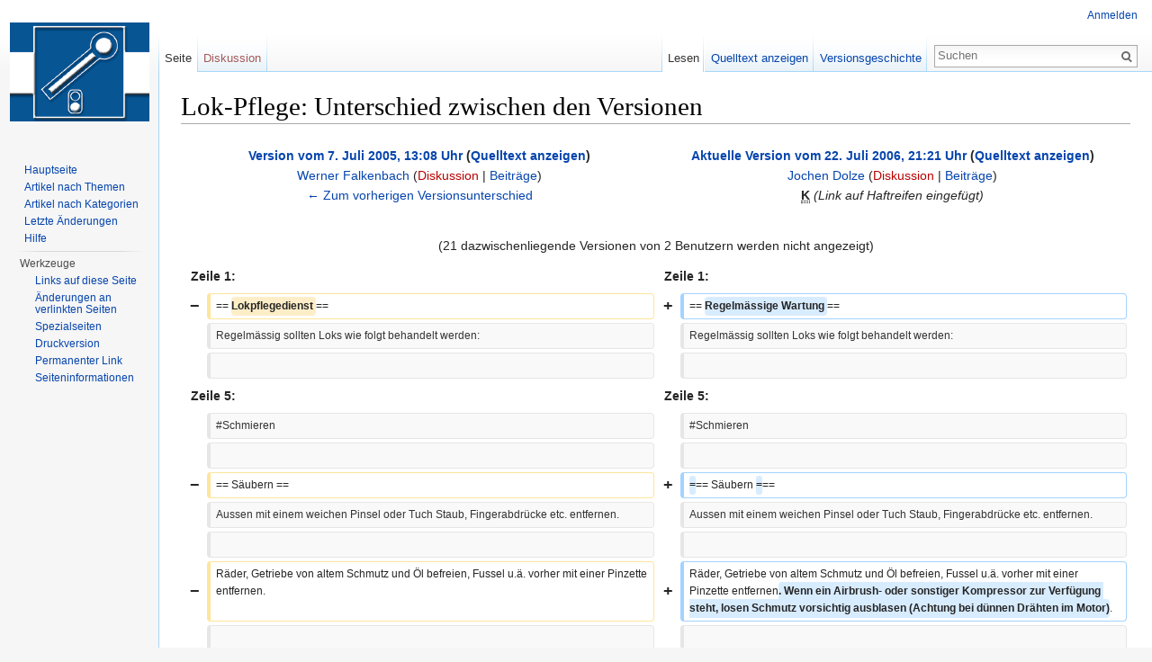

--- FILE ---
content_type: text/html; charset=UTF-8
request_url: http://www.der-moba.de/index.php?title=Lok-Pflege&diff=cur&oldid=8734
body_size: 11255
content:
<!DOCTYPE html>
<html lang="de" dir="ltr" class="client-nojs">
<head>
<meta charset="UTF-8" />
<title>Lok-Pflege: Unterschied zwischen den Versionen – DerMoba</title>
<meta name="generator" content="MediaWiki 1.25.1" />
<meta name="robots" content="noindex,nofollow" />
<link rel="shortcut icon" href="/favicon.ico" />
<link rel="search" type="application/opensearchdescription+xml" href="/opensearch_desc.php" title="DerMoba (de)" />
<link rel="EditURI" type="application/rsd+xml" href="http://www.der-moba.de/api.php?action=rsd" />
<link rel="alternate" hreflang="x-default" href="/index.php/Lok-Pflege" />
<link rel="copyright" href="http://www.gnu.org/copyleft/fdl.html" />
<link rel="alternate" type="application/atom+xml" title="Atom-Feed für „DerMoba“" href="/index.php?title=Spezial:Letzte_%C3%84nderungen&amp;feed=atom" />
<link rel="stylesheet" href="http://www.der-moba.de/load.php?debug=false&amp;lang=de&amp;modules=mediawiki.action.history.diff&amp;only=styles&amp;skin=vector&amp;*" />
<link rel="stylesheet" href="http://www.der-moba.de/load.php?debug=false&amp;lang=de&amp;modules=mediawiki.legacy.commonPrint%2Cshared%7Cmediawiki.sectionAnchor%7Cmediawiki.skinning.interface%7Cmediawiki.ui.button%7Cskins.vector.styles&amp;only=styles&amp;skin=vector&amp;*" />
<meta name="ResourceLoaderDynamicStyles" content="" />
<style>a:lang(ar),a:lang(kk-arab),a:lang(mzn),a:lang(ps),a:lang(ur){text-decoration:none}
/* cache key: c5moba-mw_:resourceloader:filter:minify-css:7:60bece99da783a9e8e37bfa032706650 */</style>
<script src="http://www.der-moba.de/load.php?debug=false&amp;lang=de&amp;modules=startup&amp;only=scripts&amp;skin=vector&amp;*"></script>
<script>if(window.mw){
mw.config.set({"wgCanonicalNamespace":"","wgCanonicalSpecialPageName":false,"wgNamespaceNumber":0,"wgPageName":"Lok-Pflege","wgTitle":"Lok-Pflege","wgCurRevisionId":11582,"wgRevisionId":11582,"wgArticleId":942,"wgIsArticle":true,"wgIsRedirect":false,"wgAction":"view","wgUserName":null,"wgUserGroups":["*"],"wgCategories":["Fahrzeuge"],"wgBreakFrames":false,"wgPageContentLanguage":"de","wgPageContentModel":"wikitext","wgSeparatorTransformTable":[",\t.",".\t,"],"wgDigitTransformTable":["",""],"wgDefaultDateFormat":"dmy","wgMonthNames":["","Januar","Februar","März","April","Mai","Juni","Juli","August","September","Oktober","November","Dezember"],"wgMonthNamesShort":["","Jan.","Feb.","Mär.","Apr.","Mai","Jun.","Jul.","Aug.","Sep.","Okt.","Nov.","Dez."],"wgRelevantPageName":"Lok-Pflege","wgRelevantArticleId":942,"wgIsProbablyEditable":false,"wgRestrictionEdit":[],"wgRestrictionMove":[]});
}</script><script>if(window.mw){
mw.loader.implement("user.options",function($,jQuery){mw.user.options.set({"variant":"de"});});mw.loader.implement("user.tokens",function($,jQuery){mw.user.tokens.set({"editToken":"+\\","patrolToken":"+\\","watchToken":"+\\"});});
/* cache key: c5moba-mw_:resourceloader:filter:minify-js:7:afe5a015a1f68a7615dfc51aac7ccec8 */
}</script>
<script>if(window.mw){
mw.loader.load(["mediawiki.page.startup","mediawiki.legacy.wikibits","mediawiki.legacy.ajax","skins.vector.js"]);
}</script>
<!--[if lt IE 7]><style type="text/css">body{behavior:url("/skins/Vector/csshover.min.htc")}</style><![endif]-->
</head>
<body class="mediawiki ltr sitedir-ltr capitalize-all-nouns ns-0 ns-subject page-Lok-Pflege skin-vector action-view">
		<div id="mw-page-base" class="noprint"></div>
		<div id="mw-head-base" class="noprint"></div>
		<div id="content" class="mw-body" role="main">
			<a id="top"></a>

						<div class="mw-indicators">
</div>
			<h1 id="firstHeading" class="firstHeading" lang="de">Lok-Pflege: Unterschied zwischen den Versionen</h1>
						<div id="bodyContent" class="mw-body-content">
									<div id="siteSub">aus DerMoba, der Wissensdatenbank für Modellbahner</div>
								<div id="contentSub"></div>
												<div id="jump-to-nav" class="mw-jump">
					Wechseln zu:					<a href="#mw-head">Navigation</a>, 					<a href="#p-search">Suche</a>
				</div>
				<div id="mw-content-text" lang="de" dir="ltr" class="mw-content-ltr"><table class='diff diff-contentalign-left'>
				<col class='diff-marker' />
				<col class='diff-content' />
				<col class='diff-marker' />
				<col class='diff-content' />
				<tr style='vertical-align: top;'>
				<td colspan='2' class='diff-otitle'><div id="mw-diff-otitle1"><strong><a href="/index.php?title=Lok-Pflege&amp;oldid=8734" title="Lok-Pflege">Version vom 7. Juli 2005, 13:08 Uhr</a> <span class="mw-diff-edit">(<a href="/index.php?title=Lok-Pflege&amp;action=edit&amp;oldid=8734" title="Lok-Pflege">Quelltext anzeigen</a>)</span></strong></div><div id="mw-diff-otitle2"><a href="/index.php/Benutzer:Werner_Falkenbach" title="Benutzer:Werner Falkenbach" class="mw-userlink">Werner Falkenbach</a> <span class="mw-usertoollinks">(<a href="/index.php?title=Benutzer_Diskussion:Werner_Falkenbach&amp;action=edit&amp;redlink=1" class="new" title="Benutzer Diskussion:Werner Falkenbach (Seite nicht vorhanden)">Diskussion</a> | <a href="/index.php/Spezial:Beitr%C3%A4ge/Werner_Falkenbach" title="Spezial:Beiträge/Werner Falkenbach">Beiträge</a>)</span></div><div id="mw-diff-otitle3"></div><div id="mw-diff-otitle5"></div><div id="mw-diff-otitle4"><a href="/index.php?title=Lok-Pflege&amp;diff=prev&amp;oldid=8734" title="Lok-Pflege" id="differences-prevlink">← Zum vorherigen Versionsunterschied</a></div></td>
				<td colspan='2' class='diff-ntitle'><div id="mw-diff-ntitle1"><strong><a href="/index.php?title=Lok-Pflege&amp;oldid=11582" title="Lok-Pflege">Aktuelle Version vom 22. Juli 2006, 21:21 Uhr</a> <span class="mw-diff-edit">(<a href="/index.php?title=Lok-Pflege&amp;action=edit" title="Lok-Pflege">Quelltext anzeigen</a>)</span> </strong></div><div id="mw-diff-ntitle2"><a href="/index.php/Benutzer:Jochen_Dolze" title="Benutzer:Jochen Dolze" class="mw-userlink">Jochen Dolze</a> <span class="mw-usertoollinks">(<a href="/index.php?title=Benutzer_Diskussion:Jochen_Dolze&amp;action=edit&amp;redlink=1" class="new" title="Benutzer Diskussion:Jochen Dolze (Seite nicht vorhanden)">Diskussion</a> | <a href="/index.php/Spezial:Beitr%C3%A4ge/Jochen_Dolze" title="Spezial:Beiträge/Jochen Dolze">Beiträge</a>)</span> </div><div id="mw-diff-ntitle3"><abbr class='minoredit' title='Kleine Änderung'>K</abbr> <span class="comment">(Link auf Haftreifen eingefügt)</span></div><div id="mw-diff-ntitle5"></div><div id="mw-diff-ntitle4">&#160;</div></td>
				</tr><tr><td colspan='4' style='text-align: center;' class='diff-multi'>(21 dazwischenliegende Versionen von 2 Benutzern werden nicht angezeigt)</td></tr><tr><td colspan="2" class="diff-lineno" id="L1" >Zeile 1:</td>
<td colspan="2" class="diff-lineno">Zeile 1:</td></tr>
<tr><td class='diff-marker'>−</td><td class='diff-deletedline'><div>== <del class="diffchange diffchange-inline">Lokpflegedienst </del>==</div></td><td class='diff-marker'>+</td><td class='diff-addedline'><div>== <ins class="diffchange diffchange-inline">Regelmässige Wartung </ins>==</div></td></tr>
<tr><td class='diff-marker'>&#160;</td><td class='diff-context'><div>Regelmässig sollten Loks wie folgt behandelt werden:</div></td><td class='diff-marker'>&#160;</td><td class='diff-context'><div>Regelmässig sollten Loks wie folgt behandelt werden:</div></td></tr>
<tr><td class='diff-marker'>&#160;</td><td class='diff-context'></td><td class='diff-marker'>&#160;</td><td class='diff-context'></td></tr>
<tr><td colspan="2" class="diff-lineno" id="L5" >Zeile 5:</td>
<td colspan="2" class="diff-lineno">Zeile 5:</td></tr>
<tr><td class='diff-marker'>&#160;</td><td class='diff-context'><div>#Schmieren</div></td><td class='diff-marker'>&#160;</td><td class='diff-context'><div>#Schmieren</div></td></tr>
<tr><td class='diff-marker'>&#160;</td><td class='diff-context'></td><td class='diff-marker'>&#160;</td><td class='diff-context'></td></tr>
<tr><td class='diff-marker'>−</td><td class='diff-deletedline'><div>== Säubern ==</div></td><td class='diff-marker'>+</td><td class='diff-addedline'><div><ins class="diffchange diffchange-inline">=</ins>== Säubern <ins class="diffchange diffchange-inline">=</ins>==</div></td></tr>
<tr><td class='diff-marker'>&#160;</td><td class='diff-context'><div>Aussen mit einem weichen Pinsel oder Tuch Staub, Fingerabdrücke etc. entfernen.</div></td><td class='diff-marker'>&#160;</td><td class='diff-context'><div>Aussen mit einem weichen Pinsel oder Tuch Staub, Fingerabdrücke etc. entfernen.</div></td></tr>
<tr><td class='diff-marker'>&#160;</td><td class='diff-context'></td><td class='diff-marker'>&#160;</td><td class='diff-context'></td></tr>
<tr><td class='diff-marker'>−</td><td class='diff-deletedline'><div>Räder, Getriebe von altem Schmutz und Öl befreien, Fussel u.ä. vorher mit einer Pinzette entfernen.</div></td><td class='diff-marker'>+</td><td class='diff-addedline'><div>Räder, Getriebe von altem Schmutz und Öl befreien, Fussel u.ä. vorher mit einer Pinzette entfernen<ins class="diffchange diffchange-inline">. Wenn ein Airbrush- oder sonstiger Kompressor zur Verfügung steht, losen Schmutz vorsichtig ausblasen (Achtung bei dünnen Drähten im Motor)</ins>.</div></td></tr>
<tr><td class='diff-marker'>&#160;</td><td class='diff-context'></td><td class='diff-marker'>&#160;</td><td class='diff-context'></td></tr>
<tr><td class='diff-marker'>−</td><td class='diff-deletedline'><div>== Schmieren ==</div></td><td class='diff-marker'>+</td><td class='diff-addedline'><div><ins class="diffchange diffchange-inline">=</ins>== Schmieren <ins class="diffchange diffchange-inline">=</ins>==</div></td></tr>
<tr><td class='diff-marker'>&#160;</td><td class='diff-context'></td><td class='diff-marker'>&#160;</td><td class='diff-context'></td></tr>
<tr><td class='diff-marker'>−</td><td class='diff-deletedline'><div>Getriebe, Achsen u.a. Teile des Antriebs mit '''wenig''' und geeignetem Schmiermittel fetten/<del class="diffchange diffchange-inline">Ölen</del>.</div></td><td class='diff-marker'>+</td><td class='diff-addedline'><div>Getriebe, Achsen u.a. Teile des Antriebs mit '''wenig''' und geeignetem Schmiermittel fetten/<ins class="diffchange diffchange-inline">ölen</ins>. <ins class="diffchange diffchange-inline">Für schnellaufende Teile sind Öle besser</ins>, <ins class="diffchange diffchange-inline">für langsamlaufende Fett. </ins></div></td></tr>
<tr><td class='diff-marker'>−</td><td class='diff-deletedline'><div><del class="diffchange diffchange-inline">Es ist vor allem darauf zu achten</del>, <del class="diffchange diffchange-inline">dass die Radlaufflächen frei von Schmiermitteln bleiben!</del></div></td><td class='diff-marker'>+</td><td class='diff-addedline'><div></div></td></tr>
<tr><td class='diff-marker'>&#160;</td><td class='diff-context'></td><td class='diff-marker'>&#160;</td><td class='diff-context'></td></tr>
<tr><td colspan="2">&#160;</td><td class='diff-marker'>+</td><td class='diff-addedline'><div><ins class="diffchange">Für Schneckengetriebe wird häufig das Teflonfett der Firma Robbe (RC-Modellbau) empfohlen.</ins></div></td></tr>
<tr><td colspan="2">&#160;</td><td class='diff-marker'>+</td><td class='diff-addedline'><div><ins class="diffchange">Bei Motoren ist zu beachten: es gibt Motoren mit sogenannten &quot;Sinterlagern&quot;, das sind poröse Metalllager, die das Schmiermittel in ihren Poren speichern können. Hierfür gibt es spezielle Öle (allerdings kann ich weder sagen, welche Hersteller im Modellbahnbereich solche Lager verwenden und auch nicht bestätigen, dass andere Schmiermittel Sinterlager zerstören würden. Lediglich der Vorteil, dass Sinterlager nicht oder nicht so häufig geschmiert werden müssen (da im Lager bereits Gleitmittel enthalten ist) kann durch ungeeignete Mittel zunichte gemacht werden).</ins></div></td></tr>
<tr><td colspan="2">&#160;</td><td class='diff-marker'>+</td><td class='diff-addedline'><div><ins class="diffchange">Eher zu beachten ist, dass nicht alle Schmiermittel für die oft (leider) in Modellbahnen verwendeten Kunststoffzahnräder geeignet sind.</ins></div></td></tr>
<tr><td class='diff-marker'>&#160;</td><td class='diff-context'></td><td class='diff-marker'>&#160;</td><td class='diff-context'></td></tr>
<tr><td class='diff-marker'>−</td><td class='diff-deletedline'><div><del class="diffchange diffchange-inline">== Verschleissteile ==</del></div></td><td class='diff-marker'>+</td><td class='diff-addedline'><div><ins class="diffchange diffchange-inline">Beim Schmieren ist darauf zu achten, dass die Radlaufflächen frei von Schmiermitteln bleiben! Auch auf Kohlebürsten und Kollektoren haben Schmiermittel nichts verloren. Dort, wo elektrischer Kontakt besteht (z.B. bei Radschleifern oder zwischen Achsen und stromführendem Fahrgestell) kann eventuell (sehr sparsam) Graphit oder ein Öl mit Graphitzusatz verwendet werden. Beachte auch, dass manche Schmiermittel (Silikonöle oder Trockenschmierstoffe wie Molybdänsulfid) isolierend wirken können!</ins></div></td></tr>
<tr><td class='diff-marker'>&#160;</td><td class='diff-context'></td><td class='diff-marker'>&#160;</td><td class='diff-context'></td></tr>
<tr><td colspan="2">&#160;</td><td class='diff-marker'>+</td><td class='diff-addedline'><div><ins class="diffchange">Um Missverständnissen vorzubeugen: die von den Modellbahnherstellern angebotenen Öle sind keineswegs schlecht, allerdings durch Abfüllung in Kleinstgebinden sehr teuer.</ins></div></td></tr>
<tr><td colspan="2">&#160;</td><td class='diff-marker'>+</td><td class='diff-addedline'><div><ins class="diffchange"></ins></div></td></tr>
<tr><td colspan="2">&#160;</td><td class='diff-marker'>+</td><td class='diff-addedline'><div><ins class="diffchange">== Generalreinigung ==</ins></div></td></tr>
<tr><td colspan="2">&#160;</td><td class='diff-marker'>+</td><td class='diff-addedline'><div><ins class="diffchange">Gelegentlich ist es erforderlich, Loks einer Generalreinigung zu unterziehen. Dies kann z.B. dann sein, wenn das Fahrzeug lange in der Vitrine gestanden hat und möglicherweise sogar das Öl verharzt ist.</ins></div></td></tr>
<tr><td colspan="2">&#160;</td><td class='diff-marker'>+</td><td class='diff-addedline'><div><ins class="diffchange">Bitte beachte: aggressive Mittel sollten tabu sein. Oft wird davon nicht nur der Schmutz, sondern auch Farben und Kunststoffe angegriffen und unreparabel beschädigt.</ins></div></td></tr>
<tr><td colspan="2">&#160;</td><td class='diff-marker'>+</td><td class='diff-addedline'><div><ins class="diffchange"></ins></div></td></tr>
<tr><td colspan="2">&#160;</td><td class='diff-marker'>+</td><td class='diff-addedline'><div><ins class="diffchange">Über den Sinn von Ultraschallbädern existieren verschiedene Meinungen.</ins></div></td></tr>
<tr><td colspan="2">&#160;</td><td class='diff-marker'>+</td><td class='diff-addedline'><div><ins class="diffchange"></ins></div></td></tr>
<tr><td colspan="2">&#160;</td><td class='diff-marker'>+</td><td class='diff-addedline'><div><ins class="diffchange">Auf jeden Fall sollte das Fahrzeug in so einem Falle soweit als möglich zerlegt werden. Gehäuse dürfen auf keinen Fall mit Lösungsmitteln in Kontakt kommen, bei manchen Produkten habe ich festgestellt, dass Lackierung und Beschriftung bereits mit Spiritus abgelöst werden können.</ins></div></td></tr>
<tr><td colspan="2">&#160;</td><td class='diff-marker'>+</td><td class='diff-addedline'><div><ins class="diffchange"></ins></div></td></tr>
<tr><td colspan="2">&#160;</td><td class='diff-marker'>+</td><td class='diff-addedline'><div><ins class="diffchange">Nach der mechanischen und vorsichtigen Entfernung starker Verschmutzungen sollte altes Öl mit Waschbenzin oder Alkohol aufgelöst werden. Man sollte dabei immer vermeiden, dass die Teile länger dem Lösungsmittel ausgesetzt sind als nötig. </ins></div></td></tr>
<tr><td colspan="2">&#160;</td><td class='diff-marker'>+</td><td class='diff-addedline'><div><ins class="diffchange">Unter Umständen ist es sinnvoll, nach der ersten Reinigung Motor und Getriebe mit geringen Mengen eines dünnflüssigen Öls wie WD40 oder Ballistol zu schmieren und das Fahrzeug einige Runden fahren zu lassen, damit sich auch an schwer zugänglichen Stellen die Verharzungen lösen, danach nochmals mit Spiritus (manche empfehlen Isopropyl-Alkohol) auswaschen, gut abtrocknen (wer einen Airbrush-Kompressor hat, kann diesen zum Ausblasen nutzen) und dann mit einem guten Öl schmieren. </ins></div></td></tr>
<tr><td colspan="2">&#160;</td><td class='diff-marker'>+</td><td class='diff-addedline'><div><ins class="diffchange"> Öle sollten nicht zu dünnflüssig sein, da sie sonst gerne auf die Schienen abwandern!</ins></div></td></tr>
<tr><td colspan="2">&#160;</td><td class='diff-marker'>+</td><td class='diff-addedline'><div><ins class="diffchange"></ins></div></td></tr>
<tr><td colspan="2">&#160;</td><td class='diff-marker'>+</td><td class='diff-addedline'><div><ins class="diffchange">== Reparaturen ==</ins></div></td></tr>
<tr><td colspan="2">&#160;</td><td class='diff-marker'>+</td><td class='diff-addedline'><div><ins class="diffchange"></ins></div></td></tr>
<tr><td colspan="2">&#160;</td><td class='diff-marker'>+</td><td class='diff-addedline'><div><ins class="diffchange">=== Verschleissteile ===</ins></div></td></tr>
<tr><td class='diff-marker'>&#160;</td><td class='diff-context'></td><td class='diff-marker'>&#160;</td><td class='diff-context'></td></tr>
<tr><td class='diff-marker'>&#160;</td><td class='diff-context'><div>Hier sind vor allem Kohlebürsten (diese Kontaktstäbchen im Motor) und Haftreifen (die Gummiringe an einzelnen Rädern) zu nennen.</div></td><td class='diff-marker'>&#160;</td><td class='diff-context'><div>Hier sind vor allem Kohlebürsten (diese Kontaktstäbchen im Motor) und Haftreifen (die Gummiringe an einzelnen Rädern) zu nennen.</div></td></tr>
<tr><td class='diff-marker'>&#160;</td><td class='diff-context'><div>Die Teile sind auf Funktionsfähigkeit zu prüfen und ggf. auszutauschen.</div></td><td class='diff-marker'>&#160;</td><td class='diff-context'><div>Die Teile sind auf Funktionsfähigkeit zu prüfen und ggf. auszutauschen.</div></td></tr>
<tr><td colspan="2">&#160;</td><td class='diff-marker'>+</td><td class='diff-addedline'><div><ins class="diffchange"></ins></div></td></tr>
<tr><td colspan="2">&#160;</td><td class='diff-marker'>+</td><td class='diff-addedline'><div><ins class="diffchange">== Typische Probleme ==</ins></div></td></tr>
<tr><td colspan="2">&#160;</td><td class='diff-marker'>+</td><td class='diff-addedline'><div><ins class="diffchange"></ins></div></td></tr>
<tr><td colspan="2">&#160;</td><td class='diff-marker'>+</td><td class='diff-addedline'><div><ins class="diffchange">Hier sollen einige typische Probleme geschildert werden, die immer wieder auftauchen:</ins></div></td></tr>
<tr><td colspan="2">&#160;</td><td class='diff-marker'>+</td><td class='diff-addedline'><div><ins class="diffchange"></ins></div></td></tr>
<tr><td colspan="2">&#160;</td><td class='diff-marker'>+</td><td class='diff-addedline'><div><ins class="diffchange">=== verschmierte Kollektoren ===</ins></div></td></tr>
<tr><td colspan="2">&#160;</td><td class='diff-marker'>+</td><td class='diff-addedline'><div><ins class="diffchange"></ins></div></td></tr>
<tr><td colspan="2">&#160;</td><td class='diff-marker'>+</td><td class='diff-addedline'><div><ins class="diffchange">Hier gibt es unterschiedliche Varianten:</ins></div></td></tr>
<tr><td colspan="2">&#160;</td><td class='diff-marker'>+</td><td class='diff-addedline'><div><ins class="diffchange"></ins></div></td></tr>
<tr><td colspan="2">&#160;</td><td class='diff-marker'>+</td><td class='diff-addedline'><div><ins class="diffchange">Abrieb der Kohlebürsten schließt die Kollektorenbleche kurz =&gt; erhöhte Stromaufnahme bei geringerer Leistung (Geschwindigkeit). Die Rillen zwischen den Kollektorblechen müssen gesäubert werden (mit Zahnstocher o.ä. auskratzen). Eventuell härtere Kohlen verwenden, Kollektorbleche entgraten, evtl. Rillen mit 2K-Kleber auffüllen und Kollektor abdrehen. </ins></div></td></tr>
<tr><td colspan="2">&#160;</td><td class='diff-marker'>+</td><td class='diff-addedline'><div><ins class="diffchange">Das Problem wird gelegentlich bei Fleischmann-Motoren beobachtet.</ins></div></td></tr>
<tr><td colspan="2">&#160;</td><td class='diff-marker'>+</td><td class='diff-addedline'><div><ins class="diffchange"></ins></div></td></tr>
<tr><td colspan="2">&#160;</td><td class='diff-marker'>+</td><td class='diff-addedline'><div><ins class="diffchange">Schmutzablagerungen auf dem Kollektor: reduzierte Stromaufnahme, Leistungsreduzierung</ins></div></td></tr>
<tr><td colspan="2">&#160;</td><td class='diff-marker'>+</td><td class='diff-addedline'><div><ins class="diffchange">Kollektor säubern</ins></div></td></tr>
<tr><td colspan="2">&#160;</td><td class='diff-marker'>+</td><td class='diff-addedline'><div><ins class="diffchange"></ins></div></td></tr>
<tr><td colspan="2">&#160;</td><td class='diff-marker'>+</td><td class='diff-addedline'><div><ins class="diffchange">=== gebrochene Kardankugeln ===</ins></div></td></tr>
<tr><td colspan="2">&#160;</td><td class='diff-marker'>+</td><td class='diff-addedline'><div><ins class="diffchange">Hier handelt es sich um einen Fehler, der bei Roco-Loks bestimmter Produktionsserien aufgetreten ist: durch zu sprödes Material traten Risse/Brüche der Kardankugeln auf, wodurch diese nicht mehr fest auf den Wellen saßen; der Motor läuft, aber die Lok bewegt sich nicht oder nur mit reduzierter Zugkraft. Roco ist hier erfahrungsgemäß sehr kulant und schickt kostenlos neue Kardankugeln zum Austausch.</ins></div></td></tr>
<tr><td colspan="2">&#160;</td><td class='diff-marker'>+</td><td class='diff-addedline'><div><ins class="diffchange"></ins></div></td></tr>
<tr><td colspan="2">&#160;</td><td class='diff-marker'>+</td><td class='diff-addedline'><div><ins class="diffchange">=== Haftreifen ===</ins></div></td></tr>
<tr><td colspan="2">&#160;</td><td class='diff-marker'>+</td><td class='diff-addedline'><div><ins class="diffchange">Manche [[Haftreifen]] bringen nur wenig oder keinen Gewinn an Reibung. Oft hilft es, auf passende Gummis anderer Hersteller auszuweichen. Besonders gute Haftung scheinen die Märklin-Haftreifen zu haben, allerdings sind diese auch dicker als andere; dies kann ggf. sogar zu schlechterem Fahrverhalten führen, wenn die Räder dadurch nicht mehr alle aufliegen.</ins></div></td></tr>
<tr><td colspan="2">&#160;</td><td class='diff-marker'>+</td><td class='diff-addedline'><div><ins class="diffchange"></ins></div></td></tr>
<tr><td colspan="2">&#160;</td><td class='diff-marker'>+</td><td class='diff-addedline'><div><ins class="diffchange">Eine Ergänzung von Stefan Wiest dazu:</ins></div></td></tr>
<tr><td colspan="2">&#160;</td><td class='diff-marker'>+</td><td class='diff-addedline'><div><ins class="diffchange">&quot;Fleischmann hatte früher (bis in die 70er) durchsichtige Haftreifen, die</ins></div></td></tr>
<tr><td colspan="2">&#160;</td><td class='diff-marker'>+</td><td class='diff-addedline'><div><ins class="diffchange">sollte man durch die neuen, schwarzen ersetzen. Bei den alten</ins></div></td></tr>
<tr><td colspan="2">&#160;</td><td class='diff-marker'>+</td><td class='diff-addedline'><div><ins class="diffchange">verschwindet der Weichmacher, und dann haftet da gar nix mehr.&quot;</ins></div></td></tr>
<tr><td colspan="2">&#160;</td><td class='diff-marker'>+</td><td class='diff-addedline'><div><ins class="diffchange"></ins></div></td></tr>
<tr><td colspan="2">&#160;</td><td class='diff-marker'>+</td><td class='diff-addedline'><div><ins class="diffchange">Wenn sich Haftreifen einmal während der Fahrt gelöst haben, sollte man sie durch neue ersetzen.</ins></div></td></tr>
<tr><td colspan="2">&#160;</td><td class='diff-marker'>+</td><td class='diff-addedline'><div><ins class="diffchange"></ins></div></td></tr>
<tr><td colspan="2">&#160;</td><td class='diff-marker'>+</td><td class='diff-addedline'><div><ins class="diffchange">Manche Modellbahner vertreten die Meinung, ein gutes Fahrwerk benötige keine Haftreifen bzw. Haftreifen sind nachteilig, da sie die Stromzufuhr auf einzelnen Rädern behindern. Dazu gehört aber auch ein möglichst genau verlegtes Gleis, da selbst Dreipunktlagerung und gefederte Achsen nicht alle Unebenheiten ausgleichen können.</ins></div></td></tr>
<tr><td colspan="2">&#160;</td><td class='diff-marker'>+</td><td class='diff-addedline'><div><ins class="diffchange"></ins></div></td></tr>
<tr><td colspan="2">&#160;</td><td class='diff-marker'>+</td><td class='diff-addedline'><div><ins class="diffchange">=== Fahrtrichtungsschalter ===</ins></div></td></tr>
<tr><td colspan="2">&#160;</td><td class='diff-marker'>+</td><td class='diff-addedline'><div><ins class="diffchange">Nachdem ja immer noch alte Märklin-Loks kursieren, tritt natürlich immer wieder ein für die mechanischen [[FRU | Fahrtrichtungsschalter]] typisches Problem auf: Der Fahrtrichtungsschalter schaltet zu früh (zu geringe Federspannung) oder zu spät bzw. gar nicht (zu hohe Federspannung). Je nach Typ des Schalters ist die Feder anders einzuhängen oder auszuwechseln, um korrektes Ansprechen des Fahrtrichtungsschalters zu gewährleisten.</ins></div></td></tr>
<tr><td colspan="2">&#160;</td><td class='diff-marker'>+</td><td class='diff-addedline'><div><ins class="diffchange"> </ins></div></td></tr>
<tr><td colspan="2">&#160;</td><td class='diff-marker'>+</td><td class='diff-addedline'><div><ins class="diffchange"></ins></div></td></tr>
<tr><td colspan="2">&#160;</td><td class='diff-marker'>+</td><td class='diff-addedline'><div><ins class="diffchange">= Wagen =</ins></div></td></tr>
<tr><td colspan="2">&#160;</td><td class='diff-marker'>+</td><td class='diff-addedline'><div><ins class="diffchange"></ins></div></td></tr>
<tr><td colspan="2">&#160;</td><td class='diff-marker'>+</td><td class='diff-addedline'><div><ins class="diffchange">Für Wagen gilt im Prinzip das gleiche wie bei Triebfahrzeugen, allerdings ist hier häufig (ausser bei Innenbeleuchtung) die Stromabnahme unwichtig.</ins></div></td></tr>
<tr><td colspan="2">&#160;</td><td class='diff-marker'>+</td><td class='diff-addedline'><div><ins class="diffchange">Bei Metallachsen in Kunststofflagern wird u. a. Molykote-Öl empfohlen (siehe den untenstehenden [http://www.mtkb.de/download/Reinigen.htm Link].</ins></div></td></tr>
<tr><td colspan="2">&#160;</td><td class='diff-marker'>+</td><td class='diff-addedline'><div><ins class="diffchange"></ins></div></td></tr>
<tr><td colspan="2">&#160;</td><td class='diff-marker'>+</td><td class='diff-addedline'><div><ins class="diffchange">Schwierig ist es bei konstruktionsbedingten Schwächen, so habe ich z.B. festgestellt, dass bei meinem Roco-Schienenreinigungswagen (H0) durch das Eigengewicht die Spitzen der Achsen die Kunststoff-Radlager auseinanderdrücken. In solchen Fällen sind ggf. mehr oder weniger aufwendige mechanische Lösungen erforderlich.</ins></div></td></tr>
<tr><td colspan="2">&#160;</td><td class='diff-marker'>+</td><td class='diff-addedline'><div><ins class="diffchange"></ins></div></td></tr>
<tr><td colspan="2">&#160;</td><td class='diff-marker'>+</td><td class='diff-addedline'><div><ins class="diffchange">= Fehlerdiagnose =</ins></div></td></tr>
<tr><td colspan="2">&#160;</td><td class='diff-marker'>+</td><td class='diff-addedline'><div><ins class="diffchange"></ins></div></td></tr>
<tr><td colspan="2">&#160;</td><td class='diff-marker'>+</td><td class='diff-addedline'><div><ins class="diffchange">Hier der Versuch, einige immer wieder nachgefragte Fehler zu erklären (derzeit beschränkt auf elektromechanische Probleme):</ins></div></td></tr>
<tr><td colspan="2">&#160;</td><td class='diff-marker'>+</td><td class='diff-addedline'><div><ins class="diffchange"></ins></div></td></tr>
<tr><td colspan="2">&#160;</td><td class='diff-marker'>+</td><td class='diff-addedline'><div><ins class="diffchange">* Lok läuft nicht, zieht aber (viel) Strom: Motor bzw. Getriebe verharzt )*</ins></div></td></tr>
<tr><td colspan="2">&#160;</td><td class='diff-marker'>+</td><td class='diff-addedline'><div><ins class="diffchange">* Lok läuft nicht und zieht keinen oder nur wenig(Lampen) Strom: Kohlebürsten abgefahren</ins></div></td></tr>
<tr><td colspan="2">&#160;</td><td class='diff-marker'>+</td><td class='diff-addedline'><div><ins class="diffchange">* Lok läuft stotternd: Schlechter Kontakt - Schienen verschmutzt, Radschleifer verbogen oder verschmutzt, eventuell auch Kohlebürsten fast am Ende</ins></div></td></tr>
<tr><td colspan="2">&#160;</td><td class='diff-marker'>+</td><td class='diff-addedline'><div><ins class="diffchange">* Lok (Märklin) &quot;springt&quot; bei Fahrtrichtungsänderung: Feder am Fahrtrichtungsschalter ersetzen oder nachspannen</ins></div></td></tr>
<tr><td colspan="2">&#160;</td><td class='diff-marker'>+</td><td class='diff-addedline'><div><ins class="diffchange">* Motor dreht sich hörbar, aber die Lok fährt nicht: Zahnrad oder Kardanantrieb dreht durch, defektes Teil ersetzen, eventuell hilft auch kleben (wenn z.B. das Motorritzel nicht mehr fest auf der Achse sitzt und durchdreht). </ins></div></td></tr>
<tr><td colspan="2">&#160;</td><td class='diff-marker'>+</td><td class='diff-addedline'><div><ins class="diffchange">* Lok fährt, zieht aber kaum mehr: eventuell gleiche Ursache wie im vorigen Punkt, aber nur an einer Motorseite/ein Drehgestell betroffen oder (meistens) Haftreifen ausgeleiert.</ins></div></td></tr>
<tr><td colspan="2">&#160;</td><td class='diff-marker'>+</td><td class='diff-addedline'><div><ins class="diffchange"></ins></div></td></tr>
<tr><td colspan="2">&#160;</td><td class='diff-marker'>+</td><td class='diff-addedline'><div><ins class="diffchange">* Lok fährt ungleichmäßig, wie hinkend: Bei Loks mit Treib/Kuppelstangen, wenn die Räder links und rechts nicht um den gleichen Winkel gegeneinander verdreht sind.</ins></div></td></tr>
<tr><td colspan="2">&#160;</td><td class='diff-marker'>+</td><td class='diff-addedline'><div><ins class="diffchange">* Lok (Märklin) fährt nur in einer Richtung: Fahrtrichtungsschalter (meist) oder Feldspule (in seltenen Fällen) defekt (Hinweis: Loks von Fremdherstellern für das Märklin-System haben i.d.R. elektronische Fahrtrichtungsschalter oder bereits Digitaldecoder, die im Analog-Betrieb als Fahrtrichtungsschalter arbeiten. Tritt bei solchen Loks dieser Defekt auf, ist der Fahrtrichtungsschalter oder Decoder defekt).</ins></div></td></tr>
<tr><td colspan="2">&#160;</td><td class='diff-marker'>+</td><td class='diff-addedline'><div><ins class="diffchange"></ins></div></td></tr>
<tr><td colspan="2">&#160;</td><td class='diff-marker'>+</td><td class='diff-addedline'><div><ins class="diffchange"> )* Das Problem scheint besonders bei Motoren von Märklin-Loks aufzutreten, </ins></div></td></tr>
<tr><td colspan="2">&#160;</td><td class='diff-marker'>+</td><td class='diff-addedline'><div><ins class="diffchange"> die Mitte der 90er Jahre produziert wurden und lange herumgestanden sind.</ins></div></td></tr>
<tr><td colspan="2">&#160;</td><td class='diff-marker'>+</td><td class='diff-addedline'><div><ins class="diffchange"></ins></div></td></tr>
<tr><td colspan="2">&#160;</td><td class='diff-marker'>+</td><td class='diff-addedline'><div><ins class="diffchange">= Links =</ins></div></td></tr>
<tr><td colspan="2">&#160;</td><td class='diff-marker'>+</td><td class='diff-addedline'><div><ins class="diffchange"></ins></div></td></tr>
<tr><td colspan="2">&#160;</td><td class='diff-marker'>+</td><td class='diff-addedline'><div><ins class="diffchange">*[http://www.mtkb.de/download/Reinigen.htm Schmieranleitung von Gunter Wiencirz] , speziell zu Spur N</ins></div></td></tr>
<tr><td colspan="2">&#160;</td><td class='diff-marker'>+</td><td class='diff-addedline'><div><ins class="diffchange"></ins></div></td></tr>
<tr><td colspan="2">&#160;</td><td class='diff-marker'>+</td><td class='diff-addedline'><div><ins class="diffchange">Ersatzteillisten etc. bieten mittlerweile viele Hersteller über ihre Internetseiten. Wenn nicht, werden Sie eventuell hier fündig:</ins></div></td></tr>
<tr><td colspan="2">&#160;</td><td class='diff-marker'>+</td><td class='diff-addedline'><div><ins class="diffchange">* [http://www.waschzettel.at Waschzettel] </ins></div></td></tr>
<tr><td class='diff-marker'>&#160;</td><td class='diff-context'></td><td class='diff-marker'>&#160;</td><td class='diff-context'></td></tr>
<tr><td class='diff-marker'>&#160;</td><td class='diff-context'></td><td class='diff-marker'>&#160;</td><td class='diff-context'></td></tr>
<tr><td class='diff-marker'>&#160;</td><td class='diff-context'><div>[[Kategorie:Fahrzeuge]]</div></td><td class='diff-marker'>&#160;</td><td class='diff-context'><div>[[Kategorie:Fahrzeuge]]</div></td></tr>
</table><hr class='diff-hr' id='mw-oldid' />
		<h2 class='diff-currentversion-title'>Aktuelle Version vom 22. Juli 2006, 21:21 Uhr</h2>
<div id="toc" class="toc"><div id="toctitle"><h2>Inhaltsverzeichnis</h2></div>
<ul>
<li class="toclevel-1 tocsection-1"><a href="#Regelm.C3.A4ssige_Wartung"><span class="tocnumber">1</span> <span class="toctext">Regelmässige Wartung</span></a>
<ul>
<li class="toclevel-2 tocsection-2"><a href="#S.C3.A4ubern"><span class="tocnumber">1.1</span> <span class="toctext">Säubern</span></a></li>
<li class="toclevel-2 tocsection-3"><a href="#Schmieren"><span class="tocnumber">1.2</span> <span class="toctext">Schmieren</span></a></li>
</ul>
</li>
<li class="toclevel-1 tocsection-4"><a href="#Generalreinigung"><span class="tocnumber">2</span> <span class="toctext">Generalreinigung</span></a></li>
<li class="toclevel-1 tocsection-5"><a href="#Reparaturen"><span class="tocnumber">3</span> <span class="toctext">Reparaturen</span></a>
<ul>
<li class="toclevel-2 tocsection-6"><a href="#Verschleissteile"><span class="tocnumber">3.1</span> <span class="toctext">Verschleissteile</span></a></li>
</ul>
</li>
<li class="toclevel-1 tocsection-7"><a href="#Typische_Probleme"><span class="tocnumber">4</span> <span class="toctext">Typische Probleme</span></a>
<ul>
<li class="toclevel-2 tocsection-8"><a href="#verschmierte_Kollektoren"><span class="tocnumber">4.1</span> <span class="toctext">verschmierte Kollektoren</span></a></li>
<li class="toclevel-2 tocsection-9"><a href="#gebrochene_Kardankugeln"><span class="tocnumber">4.2</span> <span class="toctext">gebrochene Kardankugeln</span></a></li>
<li class="toclevel-2 tocsection-10"><a href="#Haftreifen"><span class="tocnumber">4.3</span> <span class="toctext">Haftreifen</span></a></li>
<li class="toclevel-2 tocsection-11"><a href="#Fahrtrichtungsschalter"><span class="tocnumber">4.4</span> <span class="toctext">Fahrtrichtungsschalter</span></a></li>
</ul>
</li>
<li class="toclevel-1 tocsection-12"><a href="#Wagen"><span class="tocnumber">5</span> <span class="toctext">Wagen</span></a></li>
<li class="toclevel-1 tocsection-13"><a href="#Fehlerdiagnose"><span class="tocnumber">6</span> <span class="toctext">Fehlerdiagnose</span></a></li>
<li class="toclevel-1 tocsection-14"><a href="#Links"><span class="tocnumber">7</span> <span class="toctext">Links</span></a></li>
</ul>
</div>

<h2><span class="mw-headline" id="Regelm.C3.A4ssige_Wartung">Regelmässige Wartung</span></h2>
<p>Regelmässig sollten Loks wie folgt behandelt werden:
</p>
<ol><li>Säubern</li>
<li>Schmieren</li></ol>
<h3><span class="mw-headline" id="S.C3.A4ubern">Säubern</span></h3>
<p>Aussen mit einem weichen Pinsel oder Tuch Staub, Fingerabdrücke etc. entfernen.
</p><p>Räder, Getriebe von altem Schmutz und Öl befreien, Fussel u.ä. vorher mit einer Pinzette entfernen. Wenn ein Airbrush- oder sonstiger Kompressor zur Verfügung steht, losen Schmutz vorsichtig ausblasen (Achtung bei dünnen Drähten im Motor).
</p>
<h3><span class="mw-headline" id="Schmieren">Schmieren</span></h3>
<p>Getriebe, Achsen u.a. Teile des Antriebs mit <b>wenig</b> und geeignetem Schmiermittel fetten/ölen. Für schnellaufende Teile sind Öle besser, für langsamlaufende Fett. 
</p><p>Für Schneckengetriebe wird häufig das Teflonfett der Firma Robbe (RC-Modellbau) empfohlen.
Bei Motoren ist zu beachten: es gibt Motoren mit sogenannten "Sinterlagern", das sind poröse Metalllager, die das Schmiermittel in ihren Poren speichern können. Hierfür gibt es spezielle Öle (allerdings kann ich weder sagen, welche Hersteller im Modellbahnbereich solche Lager verwenden und auch nicht bestätigen, dass andere Schmiermittel Sinterlager zerstören würden. Lediglich der Vorteil, dass Sinterlager nicht oder nicht so häufig geschmiert werden müssen (da im Lager bereits Gleitmittel enthalten ist) kann durch ungeeignete Mittel zunichte gemacht werden).
Eher zu beachten ist, dass nicht alle Schmiermittel für die oft (leider) in Modellbahnen verwendeten Kunststoffzahnräder geeignet sind.
</p><p>Beim Schmieren ist darauf zu achten, dass die Radlaufflächen frei von Schmiermitteln bleiben! Auch auf Kohlebürsten und Kollektoren haben Schmiermittel nichts verloren. Dort, wo elektrischer Kontakt besteht (z.B. bei Radschleifern oder zwischen Achsen und stromführendem Fahrgestell) kann eventuell (sehr sparsam) Graphit oder ein Öl mit Graphitzusatz verwendet werden. Beachte auch, dass manche Schmiermittel (Silikonöle oder Trockenschmierstoffe wie Molybdänsulfid) isolierend wirken können!
</p><p>Um Missverständnissen vorzubeugen: die von den Modellbahnherstellern angebotenen Öle sind keineswegs schlecht, allerdings durch Abfüllung in Kleinstgebinden sehr teuer.
</p>
<h2><span class="mw-headline" id="Generalreinigung">Generalreinigung</span></h2>
<p>Gelegentlich ist es erforderlich, Loks einer Generalreinigung zu unterziehen. Dies kann z.B. dann sein, wenn das Fahrzeug lange in der Vitrine gestanden hat und möglicherweise sogar das Öl verharzt ist.
Bitte beachte: aggressive Mittel sollten tabu sein. Oft wird davon nicht nur der Schmutz, sondern auch Farben und Kunststoffe angegriffen und unreparabel beschädigt.
</p><p>Über den Sinn von Ultraschallbädern existieren verschiedene Meinungen.
</p><p>Auf jeden Fall sollte das Fahrzeug in so einem Falle soweit als möglich zerlegt werden. Gehäuse dürfen auf keinen Fall mit Lösungsmitteln in Kontakt kommen, bei manchen Produkten habe ich festgestellt, dass Lackierung und Beschriftung bereits mit Spiritus abgelöst werden können.
</p><p>Nach der mechanischen und vorsichtigen Entfernung starker Verschmutzungen sollte altes Öl mit Waschbenzin oder Alkohol aufgelöst werden. Man sollte dabei immer vermeiden, dass die Teile länger dem Lösungsmittel ausgesetzt sind als nötig. 
Unter Umständen ist es sinnvoll, nach der ersten Reinigung Motor und Getriebe mit geringen Mengen eines dünnflüssigen Öls wie WD40 oder Ballistol zu schmieren und das Fahrzeug einige Runden fahren zu lassen, damit sich auch an schwer zugänglichen Stellen die Verharzungen lösen, danach nochmals mit Spiritus (manche empfehlen Isopropyl-Alkohol) auswaschen, gut abtrocknen (wer einen Airbrush-Kompressor hat, kann diesen zum Ausblasen nutzen) und dann mit einem guten Öl schmieren. 
</p>
<pre>Öle sollten nicht zu dünnflüssig sein, da sie sonst gerne auf die Schienen abwandern!
</pre>
<h2><span class="mw-headline" id="Reparaturen">Reparaturen</span></h2>
<h3><span class="mw-headline" id="Verschleissteile">Verschleissteile</span></h3>
<p>Hier sind vor allem Kohlebürsten (diese Kontaktstäbchen im Motor) und Haftreifen (die Gummiringe an einzelnen Rädern) zu nennen.
Die Teile sind auf Funktionsfähigkeit zu prüfen und ggf. auszutauschen.
</p>
<h2><span class="mw-headline" id="Typische_Probleme">Typische Probleme</span></h2>
<p>Hier sollen einige typische Probleme geschildert werden, die immer wieder auftauchen:
</p>
<h3><span class="mw-headline" id="verschmierte_Kollektoren">verschmierte Kollektoren</span></h3>
<p>Hier gibt es unterschiedliche Varianten:
</p><p>Abrieb der Kohlebürsten schließt die Kollektorenbleche kurz =&gt; erhöhte Stromaufnahme bei geringerer Leistung (Geschwindigkeit). Die Rillen zwischen den Kollektorblechen müssen gesäubert werden (mit Zahnstocher o.ä. auskratzen). Eventuell härtere Kohlen verwenden, Kollektorbleche entgraten, evtl. Rillen mit 2K-Kleber auffüllen und Kollektor abdrehen. 
Das Problem wird gelegentlich bei Fleischmann-Motoren beobachtet.
</p><p>Schmutzablagerungen auf dem Kollektor: reduzierte Stromaufnahme, Leistungsreduzierung
Kollektor säubern
</p>
<h3><span class="mw-headline" id="gebrochene_Kardankugeln">gebrochene Kardankugeln</span></h3>
<p>Hier handelt es sich um einen Fehler, der bei Roco-Loks bestimmter Produktionsserien aufgetreten ist: durch zu sprödes Material traten Risse/Brüche der Kardankugeln auf, wodurch diese nicht mehr fest auf den Wellen saßen; der Motor läuft, aber die Lok bewegt sich nicht oder nur mit reduzierter Zugkraft. Roco ist hier erfahrungsgemäß sehr kulant und schickt kostenlos neue Kardankugeln zum Austausch.
</p>
<h3><span class="mw-headline" id="Haftreifen">Haftreifen</span></h3>
<p>Manche <a href="/index.php/Haftreifen" title="Haftreifen">Haftreifen</a> bringen nur wenig oder keinen Gewinn an Reibung. Oft hilft es, auf passende Gummis anderer Hersteller auszuweichen. Besonders gute Haftung scheinen die Märklin-Haftreifen zu haben, allerdings sind diese auch dicker als andere; dies kann ggf. sogar zu schlechterem Fahrverhalten führen, wenn die Räder dadurch nicht mehr alle aufliegen.
</p><p>Eine Ergänzung von Stefan Wiest dazu:
"Fleischmann hatte früher (bis in die 70er) durchsichtige Haftreifen, die
sollte man durch die neuen, schwarzen ersetzen. Bei den alten
verschwindet der Weichmacher, und dann haftet da gar nix mehr."
</p><p>Wenn sich Haftreifen einmal während der Fahrt gelöst haben, sollte man sie durch neue ersetzen.
</p><p>Manche Modellbahner vertreten die Meinung, ein gutes Fahrwerk benötige keine Haftreifen bzw. Haftreifen sind nachteilig, da sie die Stromzufuhr auf einzelnen Rädern behindern. Dazu gehört aber auch ein möglichst genau verlegtes Gleis, da selbst Dreipunktlagerung und gefederte Achsen nicht alle Unebenheiten ausgleichen können.
</p>
<h3><span class="mw-headline" id="Fahrtrichtungsschalter">Fahrtrichtungsschalter</span></h3>
<p>Nachdem ja immer noch alte Märklin-Loks kursieren, tritt natürlich immer wieder ein für die mechanischen <a href="/index.php/FRU" title="FRU" class="mw-redirect"> Fahrtrichtungsschalter</a> typisches Problem auf: Der Fahrtrichtungsschalter schaltet zu früh (zu geringe Federspannung) oder zu spät bzw. gar nicht (zu hohe Federspannung). Je nach Typ des Schalters ist die Feder anders einzuhängen oder auszuwechseln, um korrektes Ansprechen des Fahrtrichtungsschalters zu gewährleisten.
</p><p><br />
</p>
<h1><span class="mw-headline" id="Wagen">Wagen</span></h1>
<p>Für Wagen gilt im Prinzip das gleiche wie bei Triebfahrzeugen, allerdings ist hier häufig (ausser bei Innenbeleuchtung) die Stromabnahme unwichtig.
Bei Metallachsen in Kunststofflagern wird u. a. Molykote-Öl empfohlen (siehe den untenstehenden <a rel="nofollow" class="external text" href="http://www.mtkb.de/download/Reinigen.htm">Link</a>.
</p><p>Schwierig ist es bei konstruktionsbedingten Schwächen, so habe ich z.B. festgestellt, dass bei meinem Roco-Schienenreinigungswagen (H0) durch das Eigengewicht die Spitzen der Achsen die Kunststoff-Radlager auseinanderdrücken. In solchen Fällen sind ggf. mehr oder weniger aufwendige mechanische Lösungen erforderlich.
</p>
<h1><span class="mw-headline" id="Fehlerdiagnose">Fehlerdiagnose</span></h1>
<p>Hier der Versuch, einige immer wieder nachgefragte Fehler zu erklären (derzeit beschränkt auf elektromechanische Probleme):
</p>
<ul><li> Lok läuft nicht, zieht aber (viel) Strom: Motor bzw. Getriebe verharzt )*</li>
<li> Lok läuft nicht und zieht keinen oder nur wenig(Lampen) Strom: Kohlebürsten abgefahren</li>
<li> Lok läuft stotternd: Schlechter Kontakt - Schienen verschmutzt, Radschleifer verbogen oder verschmutzt, eventuell auch Kohlebürsten fast am Ende</li>
<li> Lok (Märklin) "springt" bei Fahrtrichtungsänderung: Feder am Fahrtrichtungsschalter ersetzen oder nachspannen</li>
<li> Motor dreht sich hörbar, aber die Lok fährt nicht: Zahnrad oder Kardanantrieb dreht durch, defektes Teil ersetzen, eventuell hilft auch kleben (wenn z.B. das Motorritzel nicht mehr fest auf der Achse sitzt und durchdreht). </li>
<li> Lok fährt, zieht aber kaum mehr: eventuell gleiche Ursache wie im vorigen Punkt, aber nur an einer Motorseite/ein Drehgestell betroffen oder (meistens) Haftreifen ausgeleiert.</li></ul>
<ul><li> Lok fährt ungleichmäßig, wie hinkend: Bei Loks mit Treib/Kuppelstangen, wenn die Räder links und rechts nicht um den gleichen Winkel gegeneinander verdreht sind.</li>
<li> Lok (Märklin) fährt nur in einer Richtung: Fahrtrichtungsschalter (meist) oder Feldspule (in seltenen Fällen) defekt (Hinweis: Loks von Fremdherstellern für das Märklin-System haben i.d.R. elektronische Fahrtrichtungsschalter oder bereits Digitaldecoder, die im Analog-Betrieb als Fahrtrichtungsschalter arbeiten. Tritt bei solchen Loks dieser Defekt auf, ist der Fahrtrichtungsschalter oder Decoder defekt).</li></ul>
<pre>)* Das Problem scheint besonders bei Motoren von Märklin-Loks aufzutreten, 
die Mitte der 90er Jahre produziert wurden und lange herumgestanden sind.
</pre>
<h1><span class="mw-headline" id="Links">Links</span></h1>
<ul><li><a rel="nofollow" class="external text" href="http://www.mtkb.de/download/Reinigen.htm">Schmieranleitung von Gunter Wiencirz</a> , speziell zu Spur N</li></ul>
<p>Ersatzteillisten etc. bieten mittlerweile viele Hersteller über ihre Internetseiten. Wenn nicht, werden Sie eventuell hier fündig:
</p>
<ul><li> <a rel="nofollow" class="external text" href="http://www.waschzettel.at">Waschzettel</a></li></ul>

<!-- 
NewPP limit report
CPU time usage: 0.003 seconds
Real time usage: 0.004 seconds
Preprocessor visited node count: 54/1000000
Preprocessor generated node count: 60/1000000
Post‐expand include size: 0/2097152 bytes
Template argument size: 0/2097152 bytes
Highest expansion depth: 2/40
Expensive parser function count: 0/100
-->

<!-- 
Transclusion expansion time report (%,ms,calls,template)
100.00%    0.000      1 - -total
-->

<!-- Saved in parser cache with key c5moba-mw_:pcache:idhash:942-0!*!0!!de!*!* and timestamp 20251114094323 and revision id 11582
 -->
</div>									<div class="printfooter">
						Von „<a dir="ltr" href="http://www.der-moba.de/index.php?title=Lok-Pflege&amp;oldid=11582">http://www.der-moba.de/index.php?title=Lok-Pflege&amp;oldid=11582</a>“					</div>
													<div id='catlinks' class='catlinks'><div id="mw-normal-catlinks" class="mw-normal-catlinks"><a href="/index.php/Spezial:Kategorien" title="Spezial:Kategorien">Kategorie</a>: <ul><li><a href="/index.php/Kategorie:Fahrzeuge" title="Kategorie:Fahrzeuge">Fahrzeuge</a></li></ul></div></div>												<div class="visualClear"></div>
							</div>
		</div>
		<div id="mw-navigation">
			<h2>Navigationsmenü</h2>

			<div id="mw-head">
									<div id="p-personal" role="navigation" class="" aria-labelledby="p-personal-label">
						<h3 id="p-personal-label">Meine Werkzeuge</h3>
						<ul>
							<li id="pt-login"><a href="/index.php?title=Spezial:Anmelden&amp;returnto=Lok-Pflege&amp;returntoquery=diff%3Dcur%26oldid%3D8734" title="Sich anzumelden wird gerne gesehen, ist jedoch nicht zwingend erforderlich. [o]" accesskey="o">Anmelden</a></li>						</ul>
					</div>
									<div id="left-navigation">
										<div id="p-namespaces" role="navigation" class="vectorTabs" aria-labelledby="p-namespaces-label">
						<h3 id="p-namespaces-label">Namensräume</h3>
						<ul>
															<li  id="ca-nstab-main" class="selected"><span><a href="/index.php/Lok-Pflege"  title="Seiteninhalt anzeigen [c]" accesskey="c">Seite</a></span></li>
															<li  id="ca-talk" class="new"><span><a href="/index.php?title=Diskussion:Lok-Pflege&amp;action=edit&amp;redlink=1"  title="Diskussion zum Seiteninhalt [t]" accesskey="t">Diskussion</a></span></li>
													</ul>
					</div>
										<div id="p-variants" role="navigation" class="vectorMenu emptyPortlet" aria-labelledby="p-variants-label">
												<h3 id="p-variants-label"><span>Varianten</span><a href="#"></a></h3>

						<div class="menu">
							<ul>
															</ul>
						</div>
					</div>
									</div>
				<div id="right-navigation">
										<div id="p-views" role="navigation" class="vectorTabs" aria-labelledby="p-views-label">
						<h3 id="p-views-label">Ansichten</h3>
						<ul>
															<li id="ca-view" class="selected"><span><a href="/index.php/Lok-Pflege" >Lesen</a></span></li>
															<li id="ca-viewsource"><span><a href="/index.php?title=Lok-Pflege&amp;action=edit"  title="Diese Seite ist geschützt. Ihr Quelltext kann dennoch angesehen und kopiert werden. [e]" accesskey="e">Quelltext anzeigen</a></span></li>
															<li id="ca-history" class="collapsible"><span><a href="/index.php?title=Lok-Pflege&amp;action=history"  title="Frühere Versionen dieser Seite [h]" accesskey="h">Versionsgeschichte</a></span></li>
													</ul>
					</div>
										<div id="p-cactions" role="navigation" class="vectorMenu emptyPortlet" aria-labelledby="p-cactions-label">
						<h3 id="p-cactions-label"><span>Mehr</span><a href="#"></a></h3>

						<div class="menu">
							<ul>
															</ul>
						</div>
					</div>
										<div id="p-search" role="search">
						<h3>
							<label for="searchInput">Suche</label>
						</h3>

						<form action="/index.php" id="searchform">
														<div id="simpleSearch">
															<input type="search" name="search" placeholder="Suchen" title="DerMoba durchsuchen [f]" accesskey="f" id="searchInput" /><input type="hidden" value="Spezial:Suche" name="title" /><input type="submit" name="fulltext" value="Suchen" title="Suche nach Seiten, die diesen Text enthalten" id="mw-searchButton" class="searchButton mw-fallbackSearchButton" /><input type="submit" name="go" value="Seite" title="Gehe direkt zu der Seite, die exakt dem eingegebenen Namen entspricht." id="searchButton" class="searchButton" />								</div>
						</form>
					</div>
									</div>
			</div>
			<div id="mw-panel">
				<div id="p-logo" role="banner"><a class="mw-wiki-logo" href="/index.php/Hauptseite"  title="Hauptseite"></a></div>
						<div class="portal" role="navigation" id='p-navigation' aria-labelledby='p-navigation-label'>
			<h3 id='p-navigation-label'>Navigation</h3>

			<div class="body">
									<ul>
													<li id="n-mainpage"><a href="/index.php/Hauptseite" title="Hauptseite anzeigen [z]" accesskey="z">Hauptseite</a></li>
													<li id="n-themes"><a href="/index.php/Themen_auf_DER_MOBA">Artikel nach Themen</a></li>
													<li id="n-cat"><a href="/index.php/Kategorie:DER_MOBA">Artikel nach Kategorien</a></li>
													<li id="n-recentchanges"><a href="/index.php/Spezial:Letzte_%C3%84nderungen" title="Liste der letzten Änderungen in diesem Wiki [r]" accesskey="r">Letzte Änderungen</a></li>
													<li id="n-help"><a href="https://www.mediawiki.org/wiki/Special:MyLanguage/Help:Contents" title="Hilfeseite anzeigen">Hilfe</a></li>
											</ul>
							</div>
		</div>
			<div class="portal" role="navigation" id='p-tb' aria-labelledby='p-tb-label'>
			<h3 id='p-tb-label'>Werkzeuge</h3>

			<div class="body">
									<ul>
													<li id="t-whatlinkshere"><a href="/index.php/Spezial:Linkliste/Lok-Pflege" title="Liste aller Seiten, die hierher verlinken [j]" accesskey="j">Links auf diese Seite</a></li>
													<li id="t-recentchangeslinked"><a href="/index.php/Spezial:%C3%84nderungen_an_verlinkten_Seiten/Lok-Pflege" title="Letzte Änderungen an Seiten, die von hier verlinkt sind [k]" accesskey="k">Änderungen an verlinkten Seiten</a></li>
													<li id="t-specialpages"><a href="/index.php/Spezial:Spezialseiten" title="Liste aller Spezialseiten [q]" accesskey="q">Spezialseiten</a></li>
													<li id="t-print"><a href="/index.php?title=Lok-Pflege&amp;diff=cur&amp;oldid=8734&amp;printable=yes" rel="alternate" title="Druckansicht dieser Seite [p]" accesskey="p">Druckversion</a></li>
													<li id="t-permalink"><a href="/index.php?title=Lok-Pflege&amp;oldid=11582" title="Dauerhafter Link zu dieser Seitenversion">Permanenter Link</a></li>
													<li id="t-info"><a href="/index.php?title=Lok-Pflege&amp;action=info" title="Weitere Informationen über diese Seite">Seiten­informationen</a></li>
											</ul>
							</div>
		</div>
				</div>
		</div>
		<div id="footer" role="contentinfo">
							<ul id="footer-info">
											<li id="footer-info-credits">Diese Seite wurde zuletzt am 22. Juli 2006 um 21:21 Uhr von <a href="/index.php/Benutzer:Jochen_Dolze" title="Benutzer:Jochen Dolze">Jochen Dolze</a> geändert. Basiert auf Werken von <a href="/index.php/Benutzer:Peter_Popp" title="Benutzer:Peter Popp">Peter Popp</a> und <a href="/index.php/Benutzer:Werner_Falkenbach" title="Benutzer:Werner Falkenbach">Werner Falkenbach</a> und unangemeldetem DerMoba-Benutzer <a href="/index.php/Spezial:Beitr%C3%A4ge/62.245.247.34" title="Spezial:Beiträge/62.245.247.34">62.245.247.34</a>.</li>
											<li id="footer-info-copyright">Der Inhalt ist verfügbar unter der Lizenz <a class="external" rel="nofollow" href="http://www.gnu.org/copyleft/fdl.html">GNU Free Documentation License 1.2</a>, sofern nicht anders angegeben.</li>
									</ul>
							<ul id="footer-places">
											<li id="footer-places-privacy"><a href="/index.php/DerMoba:Datenschutz" title="DerMoba:Datenschutz">Datenschutz</a></li>
											<li id="footer-places-about"><a href="/index.php/DerMoba:%C3%9Cber_DerMoba" title="DerMoba:Über DerMoba">Über DerMoba</a></li>
											<li id="footer-places-disclaimer"><a href="/index.php/DerMoba:Impressum" title="DerMoba:Impressum">Impressum</a></li>
									</ul>
										<ul id="footer-icons" class="noprint">
											<li id="footer-copyrightico">
															<a href="http://www.gnu.org/copyleft/fdl.html"><img src="/resources/assets/licenses/gnu-fdl.png" alt="GNU Free Documentation License 1.2" width="88" height="31" /></a>
													</li>
											<li id="footer-poweredbyico">
															<a href="//www.mediawiki.org/"><img src="/resources/assets/poweredby_mediawiki_88x31.png" alt="Powered by MediaWiki" srcset="/resources/assets/poweredby_mediawiki_132x47.png 1.5x, /resources/assets/poweredby_mediawiki_176x62.png 2x" width="88" height="31" /></a>
													</li>
									</ul>
						<div style="clear:both"></div>
		</div>
		<script>if(window.jQuery)jQuery.ready();</script><script>if(window.mw){
mw.loader.state({"site":"ready","user":"ready","user.groups":"ready"});
}</script>
<script>if(window.mw){
mw.loader.load(["mediawiki.toc","mediawiki.user","mediawiki.hidpi","mediawiki.page.ready","mediawiki.searchSuggest"],null,true);
}</script>
<script>if(window.mw){
mw.config.set({"wgBackendResponseTime":66});
}</script>
	</body>
</html>


--- FILE ---
content_type: text/javascript; charset=utf-8
request_url: http://www.der-moba.de/load.php?debug=false&lang=de&modules=startup&only=scripts&skin=vector&*
body_size: 3779
content:
var mediaWikiLoadStart=(new Date()).getTime();function isCompatible(ua){if(ua===undefined){ua=navigator.userAgent;}return!((ua.indexOf('MSIE')!==-1&&parseFloat(ua.split('MSIE')[1])<8)||(ua.indexOf('Firefox/')!==-1&&parseFloat(ua.split('Firefox/')[1])<3)||(ua.indexOf('Opera/')!==-1&&(ua.indexOf('Version/')===-1?parseFloat(ua.split('Opera/')[1])<10:parseFloat(ua.split('Version/')[1])<12))||(ua.indexOf('Opera ')!==-1&&parseFloat(ua.split(' Opera ')[1])<10)||ua.match(/BlackBerry[^\/]*\/[1-5]\./)||ua.match(/webOS\/1\.[0-4]/)||ua.match(/PlayStation/i)||ua.match(/SymbianOS|Series60/)||ua.match(/NetFront/)||ua.match(/Opera Mini/)||ua.match(/S40OviBrowser/)||(ua.match(/Glass/)&&ua.match(/Android/)));}var startUp=function(){mw.config=new mw.Map(true);mw.loader.addSource({"local":"/load.php"});mw.loader.register([["site",1436127097,[],"site"],["noscript",1436127081,[],"noscript"],["filepage",1436127081],["user.groups",1436127081,[],"user"],["user",1436127081,[],"user"],["user.cssprefs",1436127081
,[],"private"],["user.defaults",1436127097],["user.options",1436127081,[6],"private"],["user.tokens",1436127081,[],"private"],["mediawiki.language.data",1436127081,[149]],["mediawiki.skinning.elements",1436127081],["mediawiki.skinning.content",1436127081],["mediawiki.skinning.interface",1436127081],["mediawiki.skinning.content.parsoid",1436127081],["mediawiki.skinning.content.externallinks",1436127081],["jquery.accessKeyLabel",1753549664,[25,43]],["jquery.appear",1436127081],["jquery.arrowSteps",1436127081],["jquery.async",1436127081],["jquery.autoEllipsis",1436127081,[37]],["jquery.badge",1436127081,[146]],["jquery.byteLength",1436127081],["jquery.byteLimit",1436127081,[21]],["jquery.checkboxShiftClick",1436127081],["jquery.chosen",1436127081],["jquery.client",1436127081],["jquery.color",1436127081,[27]],["jquery.colorUtil",1436127081],["jquery.confirmable",1436127081,[150]],["jquery.cookie",1436127081],["jquery.expandableField",1436127081],["jquery.farbtastic",1436127081,[27]],[
"jquery.footHovzer",1436127081],["jquery.form",1436127081],["jquery.fullscreen",1436127081],["jquery.getAttrs",1436127081],["jquery.hidpi",1436127081],["jquery.highlightText",1436127081,[43]],["jquery.hoverIntent",1436127081],["jquery.localize",1436127081],["jquery.makeCollapsible",1753549664],["jquery.mockjax",1436127081],["jquery.mw-jump",1436127081],["jquery.mwExtension",1436127081],["jquery.placeholder",1436127081],["jquery.qunit",1436127081],["jquery.qunit.completenessTest",1436127081,[45]],["jquery.spinner",1436127081],["jquery.jStorage",1436127081,[91]],["jquery.suggestions",1436127081,[37]],["jquery.tabIndex",1436127081],["jquery.tablesorter",1757589707,[43,151]],["jquery.textSelection",1436127081,[25]],["jquery.throttle-debounce",1436127081],["jquery.validate",1436127081],["jquery.xmldom",1436127081],["jquery.tipsy",1436127097],["jquery.ui.core",1436127097,[],"jquery.ui"],["jquery.ui.accordion",1436127097,[57,76],"jquery.ui"],["jquery.ui.autocomplete",1436127097,[65],
"jquery.ui"],["jquery.ui.button",1436127097,[57,76],"jquery.ui"],["jquery.ui.datepicker",1436127097,[57],"jquery.ui"],["jquery.ui.dialog",1436127097,[60,63,67,69],"jquery.ui"],["jquery.ui.draggable",1436127081,[57,66],"jquery.ui"],["jquery.ui.droppable",1436127081,[63],"jquery.ui"],["jquery.ui.menu",1436127097,[57,67,76],"jquery.ui"],["jquery.ui.mouse",1436127081,[76],"jquery.ui"],["jquery.ui.position",1436127081,[],"jquery.ui"],["jquery.ui.progressbar",1436127097,[57,76],"jquery.ui"],["jquery.ui.resizable",1436127097,[57,66],"jquery.ui"],["jquery.ui.selectable",1436127097,[57,66],"jquery.ui"],["jquery.ui.slider",1436127097,[57,66],"jquery.ui"],["jquery.ui.sortable",1436127081,[57,66],"jquery.ui"],["jquery.ui.spinner",1436127097,[60],"jquery.ui"],["jquery.ui.tabs",1436127097,[57,76],"jquery.ui"],["jquery.ui.tooltip",1436127081,[57,67,76],"jquery.ui"],["jquery.ui.widget",1436127081,[],"jquery.ui"],["jquery.effects.core",1436127081,[],"jquery.ui"],["jquery.effects.blind",1436127081,[77],
"jquery.ui"],["jquery.effects.bounce",1436127081,[77],"jquery.ui"],["jquery.effects.clip",1436127081,[77],"jquery.ui"],["jquery.effects.drop",1436127081,[77],"jquery.ui"],["jquery.effects.explode",1436127081,[77],"jquery.ui"],["jquery.effects.fade",1436127081,[77],"jquery.ui"],["jquery.effects.fold",1436127081,[77],"jquery.ui"],["jquery.effects.highlight",1436127081,[77],"jquery.ui"],["jquery.effects.pulsate",1436127081,[77],"jquery.ui"],["jquery.effects.scale",1436127081,[77],"jquery.ui"],["jquery.effects.shake",1436127081,[77],"jquery.ui"],["jquery.effects.slide",1436127081,[77],"jquery.ui"],["jquery.effects.transfer",1436127081,[77],"jquery.ui"],["json",1436127081,[],null,null,"return!!(window.JSON\u0026\u0026JSON.stringify\u0026\u0026JSON.parse);"],["moment",1436127081],["mediawiki.apihelp",1436127081,[112]],["mediawiki.template",1436127081],["mediawiki.template.mustache",1436127081],["mediawiki.apipretty",1436127081],["mediawiki.api",1436127081,[128]],["mediawiki.api.category",
1436127081,[123,97]],["mediawiki.api.edit",1436127081,[123,97,8]],["mediawiki.api.login",1436127081,[97]],["mediawiki.api.options",1436127081,[97]],["mediawiki.api.parse",1436127081,[97]],["mediawiki.api.watch",1436127081,[97,8]],["mediawiki.content.json",1436127081],["mediawiki.confirmCloseWindow",1436127081],["mediawiki.debug",1436127081,[32,56]],["mediawiki.debug.init",1436127081,[106]],["mediawiki.feedback",1436127081,[123,116,204]],["mediawiki.filewarning",1436127081,[204]],["mediawiki.helplink",1436127081],["mediawiki.hidpi",1436127081,[36],null,null,"return'srcset'in new Image();"],["mediawiki.hlist",1436127081,[25]],["mediawiki.htmlform",1753554826,[22,43]],["mediawiki.icon",1436127081],["mediawiki.inspect",1436127081,[21,91]],["mediawiki.messagePoster",1436127081,[97,203]],["mediawiki.messagePoster.wikitext",1436127081,[99,116]],["mediawiki.notification",1436127097,[157]],["mediawiki.notify",1436127081],["mediawiki.pager.tablePager",1436127081],["mediawiki.searchSuggest",
1753549664,[35,44,49,97]],["mediawiki.sectionAnchor",1436127097],["mediawiki.Title",1436127081,[21,128]],["mediawiki.toc",1753549707,[29]],["mediawiki.Uri",1436127081,[128]],["mediawiki.user",1436127081,[29,97,7,8]],["mediawiki.userSuggest",1436127081,[49,97]],["mediawiki.util",1436127081,[15,119]],["mediawiki.cookie",1436127081,[29]],["mediawiki.toolbar",1436127081],["mediawiki.action.edit",1436127081,[22,52,132]],["mediawiki.action.edit.styles",1436127081],["mediawiki.action.edit.collapsibleFooter",1436127081,[29,40,114]],["mediawiki.action.edit.preview",1436127081,[33,47,52,137,97,150]],["mediawiki.action.edit.stash",1436127081,[35,97]],["mediawiki.action.history",1436127081,[],"mediawiki.action.history"],["mediawiki.action.history.diff",1436127081,[],"mediawiki.action.history"],["mediawiki.action.view.dblClickEdit",1436127081,[157,7]],["mediawiki.action.view.metadata",1753617762],["mediawiki.action.view.categoryPage.styles",1436127081],["mediawiki.action.view.postEdit",1753549918,[
129,150,94]],["mediawiki.action.view.redirect",1436127081,[25]],["mediawiki.action.view.redirectPage",1436127081],["mediawiki.action.view.rightClickEdit",1436127081],["mediawiki.action.edit.editWarning",1436127081,[52,105,150]],["mediawiki.language",1753549918,[147,9]],["mediawiki.cldr",1436127081,[148]],["mediawiki.libs.pluralruleparser",1436127081],["mediawiki.language.init",1436127081],["mediawiki.jqueryMsg",1436127081,[146,128]],["mediawiki.language.months",1757589707,[146]],["mediawiki.language.names",1436127081,[149]],["mediawiki.language.specialCharacters",1436127081,[146]],["mediawiki.libs.jpegmeta",1436127081],["mediawiki.page.gallery",1436127081,[53]],["mediawiki.page.ready",1436127081,[15,23,40,42,44]],["mediawiki.page.startup",1436127081,[128]],["mediawiki.page.patrol.ajax",1436127081,[47,123,97,157,8]],["mediawiki.page.watch.ajax",1756802053,[103,157]],["mediawiki.page.image.pagination",1436127081,[47,125]],["mediawiki.special",1436127097],["mediawiki.special.block",
1436127081,[128]],["mediawiki.special.changeemail",1756802104,[128]],["mediawiki.special.changeslist",1436127081],["mediawiki.special.changeslist.legend",1436127081],["mediawiki.special.changeslist.legend.js",1436127081,[29,40]],["mediawiki.special.changeslist.enhanced",1436127081],["mediawiki.special.edittags",1436127081,[24]],["mediawiki.special.edittags.styles",1436127081],["mediawiki.special.import",1436127081],["mediawiki.special.movePage",1436127081,[22]],["mediawiki.special.pageLanguage",1436127081],["mediawiki.special.pagesWithProp",1436127081],["mediawiki.special.preferences",1756802071,[105,146]],["mediawiki.special.recentchanges",1436127081,[161]],["mediawiki.special.search",1753558200],["mediawiki.special.undelete",1436127081],["mediawiki.special.upload",1436127081,[47,123,97,105,150,154,94]],["mediawiki.special.userlogin.common.styles",1436127081],["mediawiki.special.userlogin.signup.styles",1436127081],["mediawiki.special.userlogin.login.styles",1436127081],[
"mediawiki.special.userlogin.common.js",1753549724],["mediawiki.special.userlogin.signup.js",1436127081,[53,97,150]],["mediawiki.special.unwatchedPages",1436127081,[123,103]],["mediawiki.special.javaScriptTest",1436127097,[125]],["mediawiki.special.version",1436127081],["mediawiki.legacy.config",1436127081],["mediawiki.legacy.ajax",1436127081,[193]],["mediawiki.legacy.commonPrint",1436127081],["mediawiki.legacy.protect",1436127081,[22]],["mediawiki.legacy.shared",1436127081],["mediawiki.legacy.oldshared",1436127081],["mediawiki.legacy.wikibits",1436127081,[128]],["mediawiki.ui",1436127081],["mediawiki.ui.checkbox",1436127081],["mediawiki.ui.radio",1436127081],["mediawiki.ui.anchor",1436127081],["mediawiki.ui.button",1436127081],["mediawiki.ui.input",1436127081],["mediawiki.ui.icon",1436127081],["mediawiki.ui.text",1436127081],["es5-shim",1436127081,[],null,null,"return(function(){'use strict';return!this\u0026\u0026!!Function.prototype.bind;}());"],["oojs",1436127081,[202,91]],[
"oojs-ui",1436127081,[203,205]],["oojs-ui.styles",1436127081],["skins.vector.styles",1436127097],["skins.vector.js",1436127097,[50,53]]]);mw.config.set({"wgLoadScript":"/load.php","debug":false,"skin":"vector","stylepath":"/skins","wgUrlProtocols":"bitcoin\\:|ftp\\:\\/\\/|ftps\\:\\/\\/|geo\\:|git\\:\\/\\/|gopher\\:\\/\\/|http\\:\\/\\/|https\\:\\/\\/|irc\\:\\/\\/|ircs\\:\\/\\/|magnet\\:|mailto\\:|mms\\:\\/\\/|news\\:|nntp\\:\\/\\/|redis\\:\\/\\/|sftp\\:\\/\\/|sip\\:|sips\\:|sms\\:|ssh\\:\\/\\/|svn\\:\\/\\/|tel\\:|telnet\\:\\/\\/|urn\\:|worldwind\\:\\/\\/|xmpp\\:|\\/\\/","wgArticlePath":"/index.php/$1","wgScriptPath":"","wgScriptExtension":".php","wgScript":"/index.php","wgSearchType":null,"wgVariantArticlePath":false,"wgActionPaths":{},"wgServer":"http://www.der-moba.de","wgServerName":"www.der-moba.de","wgUserLanguage":"de","wgContentLanguage":"de","wgTranslateNumerals":true,"wgVersion":"1.25.1","wgEnableAPI":true,"wgEnableWriteAPI":true,"wgMainPageTitle":"Hauptseite",
"wgFormattedNamespaces":{"-2":"Medium","-1":"Spezial","0":"","1":"Diskussion","2":"Benutzer","3":"Benutzer Diskussion","4":"DerMoba","5":"DerMoba Diskussion","6":"Datei","7":"Datei Diskussion","8":"MediaWiki","9":"MediaWiki Diskussion","10":"Vorlage","11":"Vorlage Diskussion","12":"Hilfe","13":"Hilfe Diskussion","14":"Kategorie","15":"Kategorie Diskussion"},"wgNamespaceIds":{"medium":-2,"spezial":-1,"":0,"diskussion":1,"benutzer":2,"benutzer_diskussion":3,"dermoba":4,"dermoba_diskussion":5,"datei":6,"datei_diskussion":7,"mediawiki":8,"mediawiki_diskussion":9,"vorlage":10,"vorlage_diskussion":11,"hilfe":12,"hilfe_diskussion":13,"kategorie":14,"kategorie_diskussion":15,"bild":6,"bild_diskussion":7,"benutzerin":2,"benutzerin_diskussion":3,"image":6,"image_talk":7,"media":-2,"special":-1,"talk":1,"user":2,"user_talk":3,"project":4,"project_talk":5,"file":6,"file_talk":7,"mediawiki_talk":9,"template":10,"template_talk":11,"help":12,"help_talk":13,"category":14,"category_talk":15},
"wgContentNamespaces":[0],"wgSiteName":"DerMoba","wgDBname":"c5moba","wgAvailableSkins":{"vector":"Vector","fallback":"Fallback","apioutput":"ApiOutput"},"wgExtensionAssetsPath":"/extensions","wgCookiePrefix":"c5moba_mw_","wgCookieDomain":"","wgCookiePath":"/","wgCookieExpiration":15552000,"wgResourceLoaderMaxQueryLength":2000,"wgCaseSensitiveNamespaces":[],"wgLegalTitleChars":" %!\"$\u0026'()*,\\-./0-9:;=?@A-Z\\\\\\^_`a-z~+\\u0080-\\uFFFF","wgResourceLoaderStorageVersion":1,"wgResourceLoaderStorageEnabled":false});};if(isCompatible()){document.write("\u003Cscript src=\"/load.php?debug=false\u0026amp;lang=de\u0026amp;modules=jquery%2Cmediawiki\u0026amp;only=scripts\u0026amp;skin=vector\u0026amp;version=20150705T195802Z\"\u003E\u003C/script\u003E");};
/* cache key: c5moba-mw_:resourceloader:filter:minify-js:7:1f148d46c29934a004641db80f9000c6 */